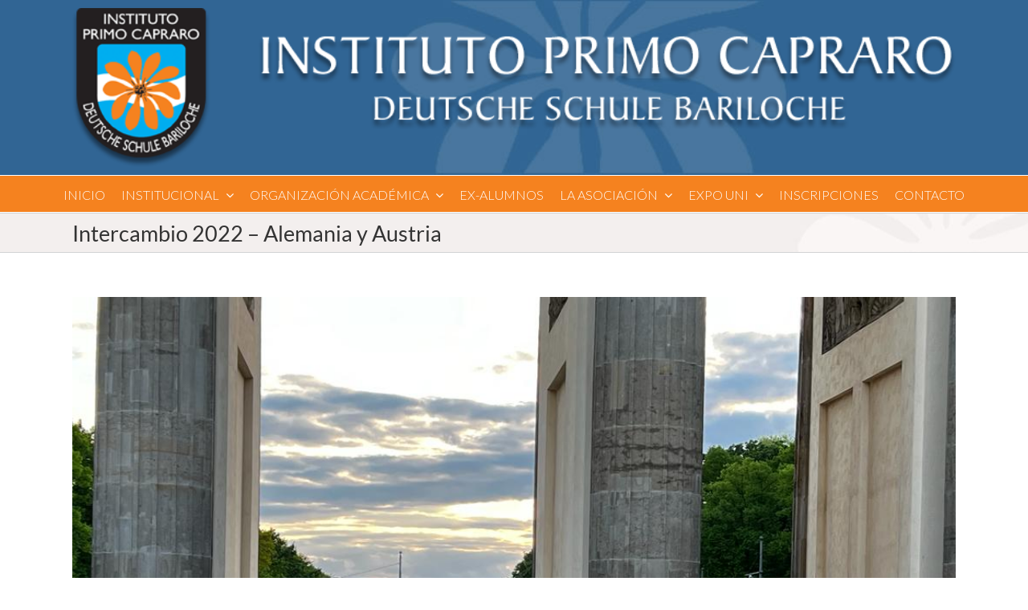

--- FILE ---
content_type: text/html; charset=utf-8
request_url: https://www.google.com/recaptcha/api2/anchor?ar=1&k=6Lfeh_UpAAAAAKwpn0mjwABaSzOovQwYwJAy2cYI&co=aHR0cHM6Ly93d3cuY2FwcmFyby5lZHUuYXI6NDQz&hl=en&v=PoyoqOPhxBO7pBk68S4YbpHZ&size=invisible&anchor-ms=20000&execute-ms=30000&cb=y5wl3d95khd1
body_size: 48785
content:
<!DOCTYPE HTML><html dir="ltr" lang="en"><head><meta http-equiv="Content-Type" content="text/html; charset=UTF-8">
<meta http-equiv="X-UA-Compatible" content="IE=edge">
<title>reCAPTCHA</title>
<style type="text/css">
/* cyrillic-ext */
@font-face {
  font-family: 'Roboto';
  font-style: normal;
  font-weight: 400;
  font-stretch: 100%;
  src: url(//fonts.gstatic.com/s/roboto/v48/KFO7CnqEu92Fr1ME7kSn66aGLdTylUAMa3GUBHMdazTgWw.woff2) format('woff2');
  unicode-range: U+0460-052F, U+1C80-1C8A, U+20B4, U+2DE0-2DFF, U+A640-A69F, U+FE2E-FE2F;
}
/* cyrillic */
@font-face {
  font-family: 'Roboto';
  font-style: normal;
  font-weight: 400;
  font-stretch: 100%;
  src: url(//fonts.gstatic.com/s/roboto/v48/KFO7CnqEu92Fr1ME7kSn66aGLdTylUAMa3iUBHMdazTgWw.woff2) format('woff2');
  unicode-range: U+0301, U+0400-045F, U+0490-0491, U+04B0-04B1, U+2116;
}
/* greek-ext */
@font-face {
  font-family: 'Roboto';
  font-style: normal;
  font-weight: 400;
  font-stretch: 100%;
  src: url(//fonts.gstatic.com/s/roboto/v48/KFO7CnqEu92Fr1ME7kSn66aGLdTylUAMa3CUBHMdazTgWw.woff2) format('woff2');
  unicode-range: U+1F00-1FFF;
}
/* greek */
@font-face {
  font-family: 'Roboto';
  font-style: normal;
  font-weight: 400;
  font-stretch: 100%;
  src: url(//fonts.gstatic.com/s/roboto/v48/KFO7CnqEu92Fr1ME7kSn66aGLdTylUAMa3-UBHMdazTgWw.woff2) format('woff2');
  unicode-range: U+0370-0377, U+037A-037F, U+0384-038A, U+038C, U+038E-03A1, U+03A3-03FF;
}
/* math */
@font-face {
  font-family: 'Roboto';
  font-style: normal;
  font-weight: 400;
  font-stretch: 100%;
  src: url(//fonts.gstatic.com/s/roboto/v48/KFO7CnqEu92Fr1ME7kSn66aGLdTylUAMawCUBHMdazTgWw.woff2) format('woff2');
  unicode-range: U+0302-0303, U+0305, U+0307-0308, U+0310, U+0312, U+0315, U+031A, U+0326-0327, U+032C, U+032F-0330, U+0332-0333, U+0338, U+033A, U+0346, U+034D, U+0391-03A1, U+03A3-03A9, U+03B1-03C9, U+03D1, U+03D5-03D6, U+03F0-03F1, U+03F4-03F5, U+2016-2017, U+2034-2038, U+203C, U+2040, U+2043, U+2047, U+2050, U+2057, U+205F, U+2070-2071, U+2074-208E, U+2090-209C, U+20D0-20DC, U+20E1, U+20E5-20EF, U+2100-2112, U+2114-2115, U+2117-2121, U+2123-214F, U+2190, U+2192, U+2194-21AE, U+21B0-21E5, U+21F1-21F2, U+21F4-2211, U+2213-2214, U+2216-22FF, U+2308-230B, U+2310, U+2319, U+231C-2321, U+2336-237A, U+237C, U+2395, U+239B-23B7, U+23D0, U+23DC-23E1, U+2474-2475, U+25AF, U+25B3, U+25B7, U+25BD, U+25C1, U+25CA, U+25CC, U+25FB, U+266D-266F, U+27C0-27FF, U+2900-2AFF, U+2B0E-2B11, U+2B30-2B4C, U+2BFE, U+3030, U+FF5B, U+FF5D, U+1D400-1D7FF, U+1EE00-1EEFF;
}
/* symbols */
@font-face {
  font-family: 'Roboto';
  font-style: normal;
  font-weight: 400;
  font-stretch: 100%;
  src: url(//fonts.gstatic.com/s/roboto/v48/KFO7CnqEu92Fr1ME7kSn66aGLdTylUAMaxKUBHMdazTgWw.woff2) format('woff2');
  unicode-range: U+0001-000C, U+000E-001F, U+007F-009F, U+20DD-20E0, U+20E2-20E4, U+2150-218F, U+2190, U+2192, U+2194-2199, U+21AF, U+21E6-21F0, U+21F3, U+2218-2219, U+2299, U+22C4-22C6, U+2300-243F, U+2440-244A, U+2460-24FF, U+25A0-27BF, U+2800-28FF, U+2921-2922, U+2981, U+29BF, U+29EB, U+2B00-2BFF, U+4DC0-4DFF, U+FFF9-FFFB, U+10140-1018E, U+10190-1019C, U+101A0, U+101D0-101FD, U+102E0-102FB, U+10E60-10E7E, U+1D2C0-1D2D3, U+1D2E0-1D37F, U+1F000-1F0FF, U+1F100-1F1AD, U+1F1E6-1F1FF, U+1F30D-1F30F, U+1F315, U+1F31C, U+1F31E, U+1F320-1F32C, U+1F336, U+1F378, U+1F37D, U+1F382, U+1F393-1F39F, U+1F3A7-1F3A8, U+1F3AC-1F3AF, U+1F3C2, U+1F3C4-1F3C6, U+1F3CA-1F3CE, U+1F3D4-1F3E0, U+1F3ED, U+1F3F1-1F3F3, U+1F3F5-1F3F7, U+1F408, U+1F415, U+1F41F, U+1F426, U+1F43F, U+1F441-1F442, U+1F444, U+1F446-1F449, U+1F44C-1F44E, U+1F453, U+1F46A, U+1F47D, U+1F4A3, U+1F4B0, U+1F4B3, U+1F4B9, U+1F4BB, U+1F4BF, U+1F4C8-1F4CB, U+1F4D6, U+1F4DA, U+1F4DF, U+1F4E3-1F4E6, U+1F4EA-1F4ED, U+1F4F7, U+1F4F9-1F4FB, U+1F4FD-1F4FE, U+1F503, U+1F507-1F50B, U+1F50D, U+1F512-1F513, U+1F53E-1F54A, U+1F54F-1F5FA, U+1F610, U+1F650-1F67F, U+1F687, U+1F68D, U+1F691, U+1F694, U+1F698, U+1F6AD, U+1F6B2, U+1F6B9-1F6BA, U+1F6BC, U+1F6C6-1F6CF, U+1F6D3-1F6D7, U+1F6E0-1F6EA, U+1F6F0-1F6F3, U+1F6F7-1F6FC, U+1F700-1F7FF, U+1F800-1F80B, U+1F810-1F847, U+1F850-1F859, U+1F860-1F887, U+1F890-1F8AD, U+1F8B0-1F8BB, U+1F8C0-1F8C1, U+1F900-1F90B, U+1F93B, U+1F946, U+1F984, U+1F996, U+1F9E9, U+1FA00-1FA6F, U+1FA70-1FA7C, U+1FA80-1FA89, U+1FA8F-1FAC6, U+1FACE-1FADC, U+1FADF-1FAE9, U+1FAF0-1FAF8, U+1FB00-1FBFF;
}
/* vietnamese */
@font-face {
  font-family: 'Roboto';
  font-style: normal;
  font-weight: 400;
  font-stretch: 100%;
  src: url(//fonts.gstatic.com/s/roboto/v48/KFO7CnqEu92Fr1ME7kSn66aGLdTylUAMa3OUBHMdazTgWw.woff2) format('woff2');
  unicode-range: U+0102-0103, U+0110-0111, U+0128-0129, U+0168-0169, U+01A0-01A1, U+01AF-01B0, U+0300-0301, U+0303-0304, U+0308-0309, U+0323, U+0329, U+1EA0-1EF9, U+20AB;
}
/* latin-ext */
@font-face {
  font-family: 'Roboto';
  font-style: normal;
  font-weight: 400;
  font-stretch: 100%;
  src: url(//fonts.gstatic.com/s/roboto/v48/KFO7CnqEu92Fr1ME7kSn66aGLdTylUAMa3KUBHMdazTgWw.woff2) format('woff2');
  unicode-range: U+0100-02BA, U+02BD-02C5, U+02C7-02CC, U+02CE-02D7, U+02DD-02FF, U+0304, U+0308, U+0329, U+1D00-1DBF, U+1E00-1E9F, U+1EF2-1EFF, U+2020, U+20A0-20AB, U+20AD-20C0, U+2113, U+2C60-2C7F, U+A720-A7FF;
}
/* latin */
@font-face {
  font-family: 'Roboto';
  font-style: normal;
  font-weight: 400;
  font-stretch: 100%;
  src: url(//fonts.gstatic.com/s/roboto/v48/KFO7CnqEu92Fr1ME7kSn66aGLdTylUAMa3yUBHMdazQ.woff2) format('woff2');
  unicode-range: U+0000-00FF, U+0131, U+0152-0153, U+02BB-02BC, U+02C6, U+02DA, U+02DC, U+0304, U+0308, U+0329, U+2000-206F, U+20AC, U+2122, U+2191, U+2193, U+2212, U+2215, U+FEFF, U+FFFD;
}
/* cyrillic-ext */
@font-face {
  font-family: 'Roboto';
  font-style: normal;
  font-weight: 500;
  font-stretch: 100%;
  src: url(//fonts.gstatic.com/s/roboto/v48/KFO7CnqEu92Fr1ME7kSn66aGLdTylUAMa3GUBHMdazTgWw.woff2) format('woff2');
  unicode-range: U+0460-052F, U+1C80-1C8A, U+20B4, U+2DE0-2DFF, U+A640-A69F, U+FE2E-FE2F;
}
/* cyrillic */
@font-face {
  font-family: 'Roboto';
  font-style: normal;
  font-weight: 500;
  font-stretch: 100%;
  src: url(//fonts.gstatic.com/s/roboto/v48/KFO7CnqEu92Fr1ME7kSn66aGLdTylUAMa3iUBHMdazTgWw.woff2) format('woff2');
  unicode-range: U+0301, U+0400-045F, U+0490-0491, U+04B0-04B1, U+2116;
}
/* greek-ext */
@font-face {
  font-family: 'Roboto';
  font-style: normal;
  font-weight: 500;
  font-stretch: 100%;
  src: url(//fonts.gstatic.com/s/roboto/v48/KFO7CnqEu92Fr1ME7kSn66aGLdTylUAMa3CUBHMdazTgWw.woff2) format('woff2');
  unicode-range: U+1F00-1FFF;
}
/* greek */
@font-face {
  font-family: 'Roboto';
  font-style: normal;
  font-weight: 500;
  font-stretch: 100%;
  src: url(//fonts.gstatic.com/s/roboto/v48/KFO7CnqEu92Fr1ME7kSn66aGLdTylUAMa3-UBHMdazTgWw.woff2) format('woff2');
  unicode-range: U+0370-0377, U+037A-037F, U+0384-038A, U+038C, U+038E-03A1, U+03A3-03FF;
}
/* math */
@font-face {
  font-family: 'Roboto';
  font-style: normal;
  font-weight: 500;
  font-stretch: 100%;
  src: url(//fonts.gstatic.com/s/roboto/v48/KFO7CnqEu92Fr1ME7kSn66aGLdTylUAMawCUBHMdazTgWw.woff2) format('woff2');
  unicode-range: U+0302-0303, U+0305, U+0307-0308, U+0310, U+0312, U+0315, U+031A, U+0326-0327, U+032C, U+032F-0330, U+0332-0333, U+0338, U+033A, U+0346, U+034D, U+0391-03A1, U+03A3-03A9, U+03B1-03C9, U+03D1, U+03D5-03D6, U+03F0-03F1, U+03F4-03F5, U+2016-2017, U+2034-2038, U+203C, U+2040, U+2043, U+2047, U+2050, U+2057, U+205F, U+2070-2071, U+2074-208E, U+2090-209C, U+20D0-20DC, U+20E1, U+20E5-20EF, U+2100-2112, U+2114-2115, U+2117-2121, U+2123-214F, U+2190, U+2192, U+2194-21AE, U+21B0-21E5, U+21F1-21F2, U+21F4-2211, U+2213-2214, U+2216-22FF, U+2308-230B, U+2310, U+2319, U+231C-2321, U+2336-237A, U+237C, U+2395, U+239B-23B7, U+23D0, U+23DC-23E1, U+2474-2475, U+25AF, U+25B3, U+25B7, U+25BD, U+25C1, U+25CA, U+25CC, U+25FB, U+266D-266F, U+27C0-27FF, U+2900-2AFF, U+2B0E-2B11, U+2B30-2B4C, U+2BFE, U+3030, U+FF5B, U+FF5D, U+1D400-1D7FF, U+1EE00-1EEFF;
}
/* symbols */
@font-face {
  font-family: 'Roboto';
  font-style: normal;
  font-weight: 500;
  font-stretch: 100%;
  src: url(//fonts.gstatic.com/s/roboto/v48/KFO7CnqEu92Fr1ME7kSn66aGLdTylUAMaxKUBHMdazTgWw.woff2) format('woff2');
  unicode-range: U+0001-000C, U+000E-001F, U+007F-009F, U+20DD-20E0, U+20E2-20E4, U+2150-218F, U+2190, U+2192, U+2194-2199, U+21AF, U+21E6-21F0, U+21F3, U+2218-2219, U+2299, U+22C4-22C6, U+2300-243F, U+2440-244A, U+2460-24FF, U+25A0-27BF, U+2800-28FF, U+2921-2922, U+2981, U+29BF, U+29EB, U+2B00-2BFF, U+4DC0-4DFF, U+FFF9-FFFB, U+10140-1018E, U+10190-1019C, U+101A0, U+101D0-101FD, U+102E0-102FB, U+10E60-10E7E, U+1D2C0-1D2D3, U+1D2E0-1D37F, U+1F000-1F0FF, U+1F100-1F1AD, U+1F1E6-1F1FF, U+1F30D-1F30F, U+1F315, U+1F31C, U+1F31E, U+1F320-1F32C, U+1F336, U+1F378, U+1F37D, U+1F382, U+1F393-1F39F, U+1F3A7-1F3A8, U+1F3AC-1F3AF, U+1F3C2, U+1F3C4-1F3C6, U+1F3CA-1F3CE, U+1F3D4-1F3E0, U+1F3ED, U+1F3F1-1F3F3, U+1F3F5-1F3F7, U+1F408, U+1F415, U+1F41F, U+1F426, U+1F43F, U+1F441-1F442, U+1F444, U+1F446-1F449, U+1F44C-1F44E, U+1F453, U+1F46A, U+1F47D, U+1F4A3, U+1F4B0, U+1F4B3, U+1F4B9, U+1F4BB, U+1F4BF, U+1F4C8-1F4CB, U+1F4D6, U+1F4DA, U+1F4DF, U+1F4E3-1F4E6, U+1F4EA-1F4ED, U+1F4F7, U+1F4F9-1F4FB, U+1F4FD-1F4FE, U+1F503, U+1F507-1F50B, U+1F50D, U+1F512-1F513, U+1F53E-1F54A, U+1F54F-1F5FA, U+1F610, U+1F650-1F67F, U+1F687, U+1F68D, U+1F691, U+1F694, U+1F698, U+1F6AD, U+1F6B2, U+1F6B9-1F6BA, U+1F6BC, U+1F6C6-1F6CF, U+1F6D3-1F6D7, U+1F6E0-1F6EA, U+1F6F0-1F6F3, U+1F6F7-1F6FC, U+1F700-1F7FF, U+1F800-1F80B, U+1F810-1F847, U+1F850-1F859, U+1F860-1F887, U+1F890-1F8AD, U+1F8B0-1F8BB, U+1F8C0-1F8C1, U+1F900-1F90B, U+1F93B, U+1F946, U+1F984, U+1F996, U+1F9E9, U+1FA00-1FA6F, U+1FA70-1FA7C, U+1FA80-1FA89, U+1FA8F-1FAC6, U+1FACE-1FADC, U+1FADF-1FAE9, U+1FAF0-1FAF8, U+1FB00-1FBFF;
}
/* vietnamese */
@font-face {
  font-family: 'Roboto';
  font-style: normal;
  font-weight: 500;
  font-stretch: 100%;
  src: url(//fonts.gstatic.com/s/roboto/v48/KFO7CnqEu92Fr1ME7kSn66aGLdTylUAMa3OUBHMdazTgWw.woff2) format('woff2');
  unicode-range: U+0102-0103, U+0110-0111, U+0128-0129, U+0168-0169, U+01A0-01A1, U+01AF-01B0, U+0300-0301, U+0303-0304, U+0308-0309, U+0323, U+0329, U+1EA0-1EF9, U+20AB;
}
/* latin-ext */
@font-face {
  font-family: 'Roboto';
  font-style: normal;
  font-weight: 500;
  font-stretch: 100%;
  src: url(//fonts.gstatic.com/s/roboto/v48/KFO7CnqEu92Fr1ME7kSn66aGLdTylUAMa3KUBHMdazTgWw.woff2) format('woff2');
  unicode-range: U+0100-02BA, U+02BD-02C5, U+02C7-02CC, U+02CE-02D7, U+02DD-02FF, U+0304, U+0308, U+0329, U+1D00-1DBF, U+1E00-1E9F, U+1EF2-1EFF, U+2020, U+20A0-20AB, U+20AD-20C0, U+2113, U+2C60-2C7F, U+A720-A7FF;
}
/* latin */
@font-face {
  font-family: 'Roboto';
  font-style: normal;
  font-weight: 500;
  font-stretch: 100%;
  src: url(//fonts.gstatic.com/s/roboto/v48/KFO7CnqEu92Fr1ME7kSn66aGLdTylUAMa3yUBHMdazQ.woff2) format('woff2');
  unicode-range: U+0000-00FF, U+0131, U+0152-0153, U+02BB-02BC, U+02C6, U+02DA, U+02DC, U+0304, U+0308, U+0329, U+2000-206F, U+20AC, U+2122, U+2191, U+2193, U+2212, U+2215, U+FEFF, U+FFFD;
}
/* cyrillic-ext */
@font-face {
  font-family: 'Roboto';
  font-style: normal;
  font-weight: 900;
  font-stretch: 100%;
  src: url(//fonts.gstatic.com/s/roboto/v48/KFO7CnqEu92Fr1ME7kSn66aGLdTylUAMa3GUBHMdazTgWw.woff2) format('woff2');
  unicode-range: U+0460-052F, U+1C80-1C8A, U+20B4, U+2DE0-2DFF, U+A640-A69F, U+FE2E-FE2F;
}
/* cyrillic */
@font-face {
  font-family: 'Roboto';
  font-style: normal;
  font-weight: 900;
  font-stretch: 100%;
  src: url(//fonts.gstatic.com/s/roboto/v48/KFO7CnqEu92Fr1ME7kSn66aGLdTylUAMa3iUBHMdazTgWw.woff2) format('woff2');
  unicode-range: U+0301, U+0400-045F, U+0490-0491, U+04B0-04B1, U+2116;
}
/* greek-ext */
@font-face {
  font-family: 'Roboto';
  font-style: normal;
  font-weight: 900;
  font-stretch: 100%;
  src: url(//fonts.gstatic.com/s/roboto/v48/KFO7CnqEu92Fr1ME7kSn66aGLdTylUAMa3CUBHMdazTgWw.woff2) format('woff2');
  unicode-range: U+1F00-1FFF;
}
/* greek */
@font-face {
  font-family: 'Roboto';
  font-style: normal;
  font-weight: 900;
  font-stretch: 100%;
  src: url(//fonts.gstatic.com/s/roboto/v48/KFO7CnqEu92Fr1ME7kSn66aGLdTylUAMa3-UBHMdazTgWw.woff2) format('woff2');
  unicode-range: U+0370-0377, U+037A-037F, U+0384-038A, U+038C, U+038E-03A1, U+03A3-03FF;
}
/* math */
@font-face {
  font-family: 'Roboto';
  font-style: normal;
  font-weight: 900;
  font-stretch: 100%;
  src: url(//fonts.gstatic.com/s/roboto/v48/KFO7CnqEu92Fr1ME7kSn66aGLdTylUAMawCUBHMdazTgWw.woff2) format('woff2');
  unicode-range: U+0302-0303, U+0305, U+0307-0308, U+0310, U+0312, U+0315, U+031A, U+0326-0327, U+032C, U+032F-0330, U+0332-0333, U+0338, U+033A, U+0346, U+034D, U+0391-03A1, U+03A3-03A9, U+03B1-03C9, U+03D1, U+03D5-03D6, U+03F0-03F1, U+03F4-03F5, U+2016-2017, U+2034-2038, U+203C, U+2040, U+2043, U+2047, U+2050, U+2057, U+205F, U+2070-2071, U+2074-208E, U+2090-209C, U+20D0-20DC, U+20E1, U+20E5-20EF, U+2100-2112, U+2114-2115, U+2117-2121, U+2123-214F, U+2190, U+2192, U+2194-21AE, U+21B0-21E5, U+21F1-21F2, U+21F4-2211, U+2213-2214, U+2216-22FF, U+2308-230B, U+2310, U+2319, U+231C-2321, U+2336-237A, U+237C, U+2395, U+239B-23B7, U+23D0, U+23DC-23E1, U+2474-2475, U+25AF, U+25B3, U+25B7, U+25BD, U+25C1, U+25CA, U+25CC, U+25FB, U+266D-266F, U+27C0-27FF, U+2900-2AFF, U+2B0E-2B11, U+2B30-2B4C, U+2BFE, U+3030, U+FF5B, U+FF5D, U+1D400-1D7FF, U+1EE00-1EEFF;
}
/* symbols */
@font-face {
  font-family: 'Roboto';
  font-style: normal;
  font-weight: 900;
  font-stretch: 100%;
  src: url(//fonts.gstatic.com/s/roboto/v48/KFO7CnqEu92Fr1ME7kSn66aGLdTylUAMaxKUBHMdazTgWw.woff2) format('woff2');
  unicode-range: U+0001-000C, U+000E-001F, U+007F-009F, U+20DD-20E0, U+20E2-20E4, U+2150-218F, U+2190, U+2192, U+2194-2199, U+21AF, U+21E6-21F0, U+21F3, U+2218-2219, U+2299, U+22C4-22C6, U+2300-243F, U+2440-244A, U+2460-24FF, U+25A0-27BF, U+2800-28FF, U+2921-2922, U+2981, U+29BF, U+29EB, U+2B00-2BFF, U+4DC0-4DFF, U+FFF9-FFFB, U+10140-1018E, U+10190-1019C, U+101A0, U+101D0-101FD, U+102E0-102FB, U+10E60-10E7E, U+1D2C0-1D2D3, U+1D2E0-1D37F, U+1F000-1F0FF, U+1F100-1F1AD, U+1F1E6-1F1FF, U+1F30D-1F30F, U+1F315, U+1F31C, U+1F31E, U+1F320-1F32C, U+1F336, U+1F378, U+1F37D, U+1F382, U+1F393-1F39F, U+1F3A7-1F3A8, U+1F3AC-1F3AF, U+1F3C2, U+1F3C4-1F3C6, U+1F3CA-1F3CE, U+1F3D4-1F3E0, U+1F3ED, U+1F3F1-1F3F3, U+1F3F5-1F3F7, U+1F408, U+1F415, U+1F41F, U+1F426, U+1F43F, U+1F441-1F442, U+1F444, U+1F446-1F449, U+1F44C-1F44E, U+1F453, U+1F46A, U+1F47D, U+1F4A3, U+1F4B0, U+1F4B3, U+1F4B9, U+1F4BB, U+1F4BF, U+1F4C8-1F4CB, U+1F4D6, U+1F4DA, U+1F4DF, U+1F4E3-1F4E6, U+1F4EA-1F4ED, U+1F4F7, U+1F4F9-1F4FB, U+1F4FD-1F4FE, U+1F503, U+1F507-1F50B, U+1F50D, U+1F512-1F513, U+1F53E-1F54A, U+1F54F-1F5FA, U+1F610, U+1F650-1F67F, U+1F687, U+1F68D, U+1F691, U+1F694, U+1F698, U+1F6AD, U+1F6B2, U+1F6B9-1F6BA, U+1F6BC, U+1F6C6-1F6CF, U+1F6D3-1F6D7, U+1F6E0-1F6EA, U+1F6F0-1F6F3, U+1F6F7-1F6FC, U+1F700-1F7FF, U+1F800-1F80B, U+1F810-1F847, U+1F850-1F859, U+1F860-1F887, U+1F890-1F8AD, U+1F8B0-1F8BB, U+1F8C0-1F8C1, U+1F900-1F90B, U+1F93B, U+1F946, U+1F984, U+1F996, U+1F9E9, U+1FA00-1FA6F, U+1FA70-1FA7C, U+1FA80-1FA89, U+1FA8F-1FAC6, U+1FACE-1FADC, U+1FADF-1FAE9, U+1FAF0-1FAF8, U+1FB00-1FBFF;
}
/* vietnamese */
@font-face {
  font-family: 'Roboto';
  font-style: normal;
  font-weight: 900;
  font-stretch: 100%;
  src: url(//fonts.gstatic.com/s/roboto/v48/KFO7CnqEu92Fr1ME7kSn66aGLdTylUAMa3OUBHMdazTgWw.woff2) format('woff2');
  unicode-range: U+0102-0103, U+0110-0111, U+0128-0129, U+0168-0169, U+01A0-01A1, U+01AF-01B0, U+0300-0301, U+0303-0304, U+0308-0309, U+0323, U+0329, U+1EA0-1EF9, U+20AB;
}
/* latin-ext */
@font-face {
  font-family: 'Roboto';
  font-style: normal;
  font-weight: 900;
  font-stretch: 100%;
  src: url(//fonts.gstatic.com/s/roboto/v48/KFO7CnqEu92Fr1ME7kSn66aGLdTylUAMa3KUBHMdazTgWw.woff2) format('woff2');
  unicode-range: U+0100-02BA, U+02BD-02C5, U+02C7-02CC, U+02CE-02D7, U+02DD-02FF, U+0304, U+0308, U+0329, U+1D00-1DBF, U+1E00-1E9F, U+1EF2-1EFF, U+2020, U+20A0-20AB, U+20AD-20C0, U+2113, U+2C60-2C7F, U+A720-A7FF;
}
/* latin */
@font-face {
  font-family: 'Roboto';
  font-style: normal;
  font-weight: 900;
  font-stretch: 100%;
  src: url(//fonts.gstatic.com/s/roboto/v48/KFO7CnqEu92Fr1ME7kSn66aGLdTylUAMa3yUBHMdazQ.woff2) format('woff2');
  unicode-range: U+0000-00FF, U+0131, U+0152-0153, U+02BB-02BC, U+02C6, U+02DA, U+02DC, U+0304, U+0308, U+0329, U+2000-206F, U+20AC, U+2122, U+2191, U+2193, U+2212, U+2215, U+FEFF, U+FFFD;
}

</style>
<link rel="stylesheet" type="text/css" href="https://www.gstatic.com/recaptcha/releases/PoyoqOPhxBO7pBk68S4YbpHZ/styles__ltr.css">
<script nonce="TLUHorUAhJXo9WwL6wFbcw" type="text/javascript">window['__recaptcha_api'] = 'https://www.google.com/recaptcha/api2/';</script>
<script type="text/javascript" src="https://www.gstatic.com/recaptcha/releases/PoyoqOPhxBO7pBk68S4YbpHZ/recaptcha__en.js" nonce="TLUHorUAhJXo9WwL6wFbcw">
      
    </script></head>
<body><div id="rc-anchor-alert" class="rc-anchor-alert"></div>
<input type="hidden" id="recaptcha-token" value="[base64]">
<script type="text/javascript" nonce="TLUHorUAhJXo9WwL6wFbcw">
      recaptcha.anchor.Main.init("[\x22ainput\x22,[\x22bgdata\x22,\x22\x22,\[base64]/[base64]/MjU1Ong/[base64]/[base64]/[base64]/[base64]/[base64]/[base64]/[base64]/[base64]/[base64]/[base64]/[base64]/[base64]/[base64]/[base64]/[base64]\\u003d\x22,\[base64]\\u003d\x22,\x22InzCgGE3wqbDtGPDlsKNw5jCpV0Dw7DCqjgFwp3Cr8OiwrjDtsKmDGvCgMKmFgYbwokXwq9ZwqrDh2jCrC/DtlVUV8Kdw7wTfcKqwqgwXWnDvMOSPDVoNMKIw6jDtB3CuhkBFH9+w7DCqMOYasO6w5xmwq9IwoYLw7JibsKsw6LDpcOpIizDvMO/wonCl8ONLFPCuMKbwr/CtGjDjHvDrcONRwQrTMK9w5VIw5zDhkPDkcO8DcKyXzrDkm7DjsKNF8OcJHA1w7gTUsOxwo4PMcOBGDIawoXCjcOBwoRnwrY0TXDDvl0Ewp7DnsKVwp/DqMKdwqF/HiPCusK7A24Fwq/DjsKGCRMsMcOIwpvCqgrDg8O9WnQIwovClsK5NcOhTVDCjMOsw5vDgMKxw6TDj35zw594QBpfw4VVXHc0A3PDhMOrO23CiHPCm0fDgcO/GEfClMKgLjjCl1vCn3FgMsOTwqHCvn7DpV4zNV7DoELDpcKcwrMaPlYGZsOlQMKHwqjCksOXKTzDvgTDl8OnJ8OAwp7Dr8KJYGTDr0TDnw94wqLCtcO8IcOwYzpBV37CscKeOsOCJcKgJ2nCocKuKMKtSwvDtz/Dp8OpJMKgwqZJwp3Ci8Odw4/DlgwaBk3DrWcUwpnCqsKuSsKTwpTDozLCq8KewrrDssKdOUrCvsOiPEkFw5cpCHTCh8OXw63DkMO/KVNFw5g7w5nDoF9Ow40BTlrChShnw5/DlGHDjAHDu8KPUCHDvcOSwpzDjsKRw5YCXyAtw5UbGcOVbcOECWPCusKjwqfCi8O0IMOEwpwNHcOKwr7Cn8Kqw7phIcKUUcKmQwXCq8O2woU+wodkwpXDn1HCr8O4w7PCrzbDhcKzwo/Dh8K1IsOxc35Sw7/CuAA4fsK/wpHDl8KJw4/ChsKZWcKNw5/DhsKyKcO1wqjDocKzwofDs34uBVclw47ChgPCnEsEw7YLFiZHwqc2UsODwrwIwrXDlsKSH8KcBXZ/T2PCq8OhPx9VdsKAwrg+KMOQw53DmUcrbcKqCsOTw6bDmCXDosO1w5pFB8Obw5DDtjZtwoLCjcOowqc6CTVIesO4WRDCnFwhwqYow6TCsDDCijrDosK4w4UqwonDpmTCgMKTw4HClgLDhcKLY8OHw58VUX/ChcK1QzIowqNpw7HCksK0w6/DncOcd8KywpVlfjLDvsO+ScKqacO0aMO7wp7CozXChMKmw7nCvVlXHFMKw51kVwfCs8KBEXlJMWFIw5NJw67Cn8OaPC3CkcOOEnrDqsOUw7fCm1XCl8KmdMKLfMKmwrdBwqwBw4/Duh7ClmvCpcKrw4N7UFdnI8KFwrzDpELDncKjOC3DsVgawobCsMO4wqIAwrXCkMOnwr/Dgx/DrGo0c3HCkRUcD8KXXMOWw60IXcKBSMOzE3Mlw63CoMO1YA/CgcKYwq4/X1LDucOww45bwpszIcOfE8KMHjLCo01sOMKrw7XDhDdWTsOlI8OUw7A7ZsOXwqAGOFoRwrsLNHjCucO9w6BfawDCgChlDC/[base64]/DpUVNe8OzGsOWLcKjw5NKwoLCjTvDosOlw7c9GcOwb8Koc8K/d8KQw514w4BawrFvYcO6w7/DqsOXw4hpwrHDjcONw5FnwqU0woULw6fDqXhOw6Yyw6rDtMKhwp/CiiPCsljCmFTDqynDhMO8wrHDvsKzwrhrDwBjC2dvTGzCgVjDgsOVw4bDjcKoasKBw5dIFBXCnlEcUAHDhlBTV8O7BcKZFwTCpFLDjSbCsljDpx/Ci8O/B2JBw7TDiMOPODHCpMKWXcOlwqVJwozDvcO0wr/CgMO8w6LDrcOYOMKaZkvDhsKWFmoVw7nDvQ3CoMKYJcKmwoFawpbDtsOgw4IAw7fCoGI5GcOfw7o/V1ozcWQLbngCB8Ohw6NaKB/CuHjDrgMmQzjCkcOgw4cUTG5nw5ABWB4mclR+wr9jw7w5wpknwoLCux3ClWrCtAjCgDLDsU95JDMfWiLCthJMG8ORwo7DjUDCp8K/NMOfOMOew4vDu8Koa8KKw6xMw4HDqC3CqMOFTRghVmMnwqVpCFwxwocewrN/X8OZLcOsw7JnNn3CuQzDlXnCvsKBw6ZbfxlvwpXDtsKXEsOYPMKawoXCtMOGUnNtdR/Ct2vDlcK5esOYHcKKTnPDscO5UsO5C8ObI8OAwr7Dvn7CvAM+LMOjw7TCvzPDr3tMwqLDo8O9w4nCl8K5LXjCpMK2wr0Gw77CksONw7zDlGLDi8KVwpDDuAfCp8KXw5rDvG/[base64]/DgMKeBSfConpwLDDCvFTDucKWMgHCjWErwoPCqMKew7TDjBLDm2k0w6vChsO3woU7w5fCvcORVMOsNcKpw5/[base64]/Dq8KKRcO1f0ICw5XDmcKsw4PDocO4QX1dw4ZPPjHCtxnCq8O/MMOpwrbCn2vDt8Oxw4dAw5MGwqRCwppJw7XCghJiw4EONCdywp/CtMKCw63CoMKxwrzDoMKFw4MqVGcib8Kmw7ARS3R0AWdQOkbDiMKAwqAzKcKNw6EdaMK2WWfDlzTDpcKowrfDm1QGwqXCkw1fFsK5w7TDjVMJG8OaZF/Dn8K/w5DDkcKdG8OUecOBwr7DkzTDhj5uMjTDs8KZTcKmw6rClUDDrcOkw5QZw4vDqETCphbDp8OTfcOdwpYvWMOVwo3Dl8KMw40CwqPDr0fDqRs0RWBuO2BFPcO9dn3Dky/DqMOKwqDDrMOtw78lw4/[base64]/Duk3CuzDCpUx9OmYSHMK5w6VdAcK4Ni3DqcOrwozDn8OuBMOcZcKEwoHDrw/Dr8OhNkosw6PDvyDDo8KJMMORHMOUw4LDhMKfCcK2w6nCnMOFRcOKw7jDtcK6wpDCucOTdz1BwpDDpl/[base64]/DglfCjBPCp8Ovw47DlzbCsTbDqcOqwo4+wrZxwpcgwq7ClMO/wqjCnyxUwq14JGDCn8Kjw5FAc0Utek5MTGzDmsKLTCAYJQ9Of8OUBsORA8KXZBDCrMOlEADDkMK8OsKew4DDoy50DmAtwqc/[base64]/DmMO2wpJ3Lnt4wpE4Y0/[base64]/DowkGOMOLDBrCoEfDonAEwoNkIlXDrjVtw5M2XwLDjkHDg8KrZAfDkFLDnG7Dp8Okd2xXC1s1wrVBwr4qw6xmQVUAw77Ds8K7wqDDqwAWw6cmwovDvsKvw7Fxw77CiMOJe0Zcwqtfc2tHw7bDkFxcXsOEwo3CsVRFTk7CtE1rwoLCm0xjw7zCrMOMdQpNRx7CiB/Crw4LS2FFwppcwrA7HMOnw6zCjcKxZG8Ywr16dzjCssOOwp0cwqBIwoTCqFbCjsK4EQTCrTEvXcOmO13CmHZMOcKow6NybWZIfMKsw4JUC8KqA8OPJlxnCm/CgcO6WsOCa0jDt8OZB2vDilvDoDBfw77CgW8jbcK6wqbDhU9cGTMLw5/DlcOYXTIjPcORMMKow7nCoHbDjcOqO8OSw5Bow4jCr8K+w6zDvl7Dt1XDvcOMw5/CnkfCpi7CgsKuw5kiw4hgwrFqfwgyw4HDscK2w4k4wpbDrsKKQMOJwpxTHsO2w5ElG17Cl1Nywq5Ew7tnw745wo7DoMORA1jDr0nDmQvCpiXDr8KtwrTCucOqVcOIQ8OITFBDw6Yxw6jCmV7DjcOPCcO7w6lgw4vDrSpUHBnDpDXCiiVMwrLDry0/HRbDncKBXDx9w5kTZ8KMGHnCmmVvbcOrw4pIw5TDmcKWd0DDj8KGw49xV8OuDw3Ds0ZBwphDw5EFV20twpzDpcOWw7AQA0FhPDPCo8OiMsKTYMKhw7NmDwxcwrw5w7fDjWcow7nCsMKwMsO7J8KwHMK/UWbChWJGXVLDgsO3wrg1GsOxwrHDmcKxcXXCmQ3DocO/[base64]/CmvDlcOsOsKJX8Omf29pw6rDrVRhMBTCmXBWJsK9Li1+wpfCoMKbGHLDgcKwG8KGw5vClMOsNcOww600w5bDrMKxC8Odw4/Cv8KSQMKfAF/CkmLChhQlZcKiw7HDusKlwrdQw50FDsKTw498PTTDnQhHNMOUCcK+VxYhw7toWsKxR8KbwpXCtMKywpoqbh/[base64]/CiDrDtMOww4TDmB45w410w4J5w44MJnYTEsKsw4YFwoHDpMOewpvDgMKoQhTCg8K6ZxctfsK2aMKHUsKEw7FiPMKww40JARfDlsKQwozCpTJKwqTDsTDDnyPCoisReGxowp/DrFfCgsK3B8OlwpQwVMKkMsOVwpfCtWNYY2IfG8KVw5glwqU6wptmw47DsEzCucOgw4gAw4rCkmgVw5leUsOGOGHCjMO3w4DDmyfDi8KvwqrCmxh5w4RJwqYVwrZbwrIFasOwBlrDsmjCvMORZFnCncK1w6PCisOlEEtwwqnDnD5uVDDDmk/DiQsWwqlow5XDssO8KmpLw4E7U8KCBhDCsEZneMOmwqfDpyjCucK8wq4FQlfCjV92EEzCsFsew4vCmW9/w5PCiMKuH1nCvsO3w7fDlQN3FUUYw4ATE0/CmSoWwo3Dk8KxwqbDqw7DrsOhTXfCs37CoEw9FCVnw5IXQMOnJMKTw4fDgD/DpmzDlUd7dHhFwrwhHsO2woZnw6oUQFJZFsOpeFnCncOAXlMNwr3Dn2TCmxPDjS3DkWF4WT0iw7tTw4LDgX/CvF/DicOowrxMwqXCiUV3Jw9Pw57Cml4MEBZnBiXCvMO4w5NVwpAdw5pUFMKnIcOqw6Iiw5c8R0LCqMOvw7B5wqPCkXcsw4AQKsKJwp3Dv8KpN8OmFADDjMOUw4nDvQs8SGxvw40rOcKkQsKqRxLDjsO9wrbCksKgHsOpGAIVA0Icwq3ChC0BwpzDgnrChV8dwpjClsOEw5/Djy/[base64]/DpAvCmwwhwoofw67DjcKUXHZhEXzCtsOyw6DCncKufcObUcOfCMKYYMKZOMO+TgrCllZbI8KNwr/DmsOOwobCk2UDFcK4woXClcOVSVIqwqDDqMKTGGbCnVgGCyzCrmAIdsOEWxHDuQoKcCDChMKHfAnCrwExwqBzEMOnfMOCwo/Do8OFw5x+w6zCjhvCmcKbwqrCq2YHw5nCksKgwq8/wp56RMOQw6ZFJ8OxTm0XwqbCgsKHw6BVwowvwr7CscKAZ8OPCsOsFsKJDcKEw4UQKxTDl07Ct8O6wrALb8OmYcK/DgLDgcKIwrwcwpjCsRrDkDnCrsKkw5NLw4AmWsKOwrjDi8OCDcKNc8OoworDtUkAw6pneDNkwr49wqs0wpUeFSsiwqzCthI+QMOWwpldw6zDvS/CkTQ0c23DnBjCn8O/woNhw5TCsxfDq8O7wpHCjMOdZgxzwobCksOUSMOpw4nDgxHCr3/[base64]/CosK2YcKmLsO7wq/DkcKlBSjDscOJOlUPw5LCs8OubcKjIHbDgMKKbCbCocKcw585w411w7bDuMKDQiZGK8OoJGnCum5cLMK/SU7CkMKLwqI/[base64]/Ck8OSw4XDu8OaQ8OfRRFmwpgUw4s1UcK7w5dDCHlzwrd/XEtZFsO3w4/[base64]/FsK/w5jDnhXCnxTDlMO8RGU8TcO7KMKman0KNh5LwqDCgUZKwpDCksOOwq4uw5TCjsKnw5Q3PHscJ8OLw5DDszlRAsOZYws6ZiQCw5AqDMKFwqjCsDxSIVlLJ8O8woUswqIGwqvCsMOiw70maMOYcsKYNX/[base64]/CtVMhBztcZ3MVa1kLLcOjcsKjwoQzGcOxJMO6A8OyIMO/EsO4IsKMEcOcw7U5wqIYSsKpw6FNUQUcEAF8McK1PhR3PQhywqTDqMK8w4R2w7g/w4gewrJpaTh+f1nDs8KZw7YNe2TDlsKjbcKhw7zDvcOPTsKhYTrDkl/ClBQowrLDhMOgdjDCr8OZasKGwoszw67DsXwvwrZUdDkKwrzDvWHCu8OYGcO1w4/DmcOWwrjCphnDoMKgXsKtwqFowojCl8KVwo3Co8OxT8KuYTprQ8KuNXTDpxfDuMKGFsOQwr3DjMOlOx4FwobDmsOQwogfw7nCo0bDksO1w43DqcOVw5vCqcKvw6U1HhV6MhzDqlYmw781w4lwImd0DHrDp8Odw7HCmXPCgcO3PwvCrT/CvMKWAcKjI0HCicOoIMKAwrhaDlVtOcOlwpBDw7rCrmVHwoLCrMO7HcKWwrJFw6ENJsOBLz/DiMOnD8KgZXNNw4/[base64]/Dl8O2wrtxPMK0QMKHwrgTw4nCqmRzVMOJYMODSTAWw6TDj1JzwpNxJsK9XMKrIE7DuhAZEsOVwqTCgzrCvMONTMOUZy85KFQPw4deBz/DrlsVw5nDtGzCh1xNFi3CnjfDisObw7USw7rDqsK0DcOxXWZqcMO0wrIEJV/[base64]/Di8KqG0tiwrpLwolWw6wvOMO2XsOow5TChMK3wrPCr8Okw5pkwoDColxJwqfDsX7CqsKCOB/ChkvCr8O7MMOpeHMFwpJSw6gLJ3LCvQNowp4Uw4Z2GFBSccO4MMOxSsKFTcKnw6Fuw7PCvsOnCCHCkiNZwqs+CsKvw67Dt15kdlnDsgDCmBxtw7DDlS8vbsKKCzbCmV/CuTlaaWnDpsOJwpF8cMK7L8Knwo15w6NPwoomA2pwwr3CkcKgwqnClzdawp7DsxE6Nxh6PsOVwozDt0DCrzRsw67DqwA5HVklWsOWGHTCksKwwobDgsKZQX7DoTJATMKTwo0DY2/CucKOwplVYmUteMOTw6jDtTXDp8OawpoOdznCo0ICwrJYw6dIJsOfck/DgFzDtcO+wog4w4F1FhPDrsOzXm7DucO/w4fCksK/bw5tFcORwqXDi2UXZUkgwpQ5AGPDpm7CgykDDcOkw7sIw77CpnXDiwDCtz3DkXPCkzTDi8KyVMKQbR0fw48DEhFnwogNw4MME8KhOws0fQJmHB8uwpjCq0bDqR/CkcOgw7cBwqUGw7zCmcK0wphqF8O9wq/[base64]/[base64]/EsKnAsKFwpYQPSLCh3FifBjDocOzehk9NMKdwoMxw5M6ScOew5FHw6lywoFMXMOeYcKcw7trfyl9w7ZLwr7CtsO9R8OVaAHCmsKUw553w4XDtsKpYcO7w7XDucOWwqIow5zCu8OfIRbDs1IXw7TClcOmemJ4aMOGHm/Cr8KBwr8hw5LDksOAw44ywpHDkkp4wr9DwoE5wrk0bS3ClGXCqlnCilHCucOLaU/Cln5PZcKPazzCg8ODw4kXByxEXHNEMMOrwqPCqsOSECvDmhxIPEswRmPCrQ9dcQIfYVY5f8K0bVrDicOTMMK/w6vDtsKkYkkLZxzCpsOlVcKlw7PDqG3DmmHDtsONwpbCuwpNHsK3wrXCkynCuG7CoMK/wrbDoMOBY2t5O3zDkEMJbB1RMsO7wpzCnlpvTWNTSAXCo8K+QsOLSsOcFsKMeMOpwrtiFwzDh8OKWEbCu8K/w4cMP8OJw6pewonCoFFUworDhkMbJMOOVcKOIMO0GgTCkSDCp319w7XDpgnCtQIHM2PDhsKNH8O5QhPDgmV5N8KewpoyIhzCqC9Uw4luw6/Cg8O1wot+QmTCnQDCoz0Cw7bDjSg/[base64]/CBhKwqHDrBLDhsOnwoZYNMKfKMODD8KZw40gGMKVw7vDpsOwX8Ktw6DChMK1PwnDgcKaw54eBCbCnirDuB0hQcO8ZHkUw7fCn2TCusOTGzLCjXE9w6UKwqjCtMKpwqHCucKeXx/[base64]/[base64]/CocKKwpbDujopPMO1w4kRZGEhwoDCkMKQw7LCmcOGw6zCkMKiw4fDv8KmDWZvwq/Dij57PVbDqsOKWsK+w5LDh8Owwrh4w5rCgsOvwp/CmcKqXVfCnyEsw4rDtmfDsVjDhMKvwqIxU8KpCcKFAHrDhzkJwp7DiMO7wrJ3wrjDlcOLwrPCrWpLMsKTw6DCicKdw7tZd8OeA23CpMOoAQjDtcKuLMKaQWkjUnkHwo0lUWcCEsOCY8Kzw5jDt8Kgw7AwYsKLZ8KFFTRxK8KPw5LDqlPDoF7Cr2/CrXRuRcK7e8OSwoF4w5ApwqtsPSnCu8KBdg7DiMKldMKgw7AWw41LPMKjwoTCmMOrworDki/Dj8KHw4/[base64]/LcKkDQR7w67CvXVzZ0p3B8OUwp/DijwSwpp3w4ZtNFrDqGXDrsKqMMKxw4fDhsKdwrjChsO1OjrDqcKEa2/DnsO0wq1pwpnDssKLwp9wbMOAwoNKw6kcwq/[base64]/CgsORw6nDp8O/w4RSw5nDkMK3wosSw47Dv8OrwpjCtMONVlIXwpjCksOHw6fDrA4xCilAw5DDs8OUNVfDgH7DvsO6ZUXCpcORSMKCwqHDn8O/w6LChMKbwq0tw5Avwo9xw5rDn3nCvUbDlFjDi8KWw5PDjyZawrhjZMOgecK4GsOlwr/CqMKndMK1wop0M1JbJ8KmAsOTw7IEwqNgfcK9wrgkcyhFw5N1RMKzwqgww4DDm3FKSibDkcOPwofCvMO6CBDChcO3wpsowrkTw6pHZsOFbHQBO8OAZcKMOMObIyfCr2g/wpPDjFsNwpNIwrcKwqLCjEs5OMOFwrHDpm0Qw7zCqkPClcKPNnLDlsOjNhklfUAUHcKOwr/[base64]/[base64]/cFQwUQgDPsObwqHCjhgLw53CjlnCoivCjR1XwpPDr8Kcw6VICndnw6DCvF/ClsKjJlo8w4VDecKDw5NuwrBzw7rDpUjDqGp6w543wr0DwpbDpMKXwpLClMKzw7Z6asOQw4zCuX3Dn8KQSADCoFjCvsK+PQTCmMO6f0PDnMKuwqM/BXkQwoHDiTMGT8OlCsOFw5zDoGDCtcOjWMO/wqLDmQl/DDjCvhrDgMKnwrpawoDCqMO2wrvDvRjDvMKBw7zClQ8uwq/CkA7DiMKFKVkLCzbDtsOQZAHDlMKLwrMQw4/DjV0Cw48vw5PCvBDDocO+wqbCi8KWGMObIcKwIcOALcOGw7VTUcKsw6HCn3I4dMKdKMOeVcOrbMKQGi/[base64]/[base64]/Yx3DnWDDnBdAdTUuw7dQJcO1EcKnw6gMIsKAMcKRSigdw7zCgcOBw4HCim/DsRHDslJvw7YUwrpQwqLDiwRhwpnClDcKHsK9wpMzwozDusOGwpNvwpUEJMOxRw7DnzNfZMKHcTsewq3DvMOpXcKObHczw5VJO8KVK8Kbw7Faw7DCtcOQdioBw4wzwqfCpVHCvMO7ccK4HDjDo8KmwrVRw6IHwrXDmHzDhkF0w4IfKgvDuQIkLcOtwrXDuWc/w7LCocOTWFovw6jCssKjw7TDtMOcWUJWwpMpw5jCqiBiRRXDkxbDoMOJwqjClzB+C8K4LcOGwqzDjHPCknzCqcK/[base64]/WcOTw7vCgD/DoVAfOMKgw67DujcHJ8KtV8KuKUkywqvDhcKHTn/[base64]/Clx/DnkDCs8Kuw7oMw6TDicKcwpRZw5TCjMOBw5jDhsOcdcOZEX7DrWojwq7Cm8K+wrM/wrjCmMOqwqF6GBjCvMO5w7klw7RlwrTChFRsw4YawpDDjl9zwoEGMnTCsMKxw69TG3MLw7PCqsO5EVFVbcK9w5YXwpNncQl4UcOMwqofDE5mWGs3wr16f8Oewr9Uwp8NwoDCjcKaw7soDMKofTHDlMOww73Dq8KvwoVKVsOuUsO8w5fCvyluH8Kvw4HDtcKbw4cjwo/[base64]/[base64]/DlUHCqStZw7zCuMOdw4DDqcOvwoMJHsOlPcO3EsK9DWTChsKBBRx5woTDu2xJwp49ADdeD0ISwqPCg8OuwqTDtMKZwoV4w78xTRExwrZmVjXCv8OQw5XDn8Kyw5vDtkPDmkIqw7nCk8KLG8OYdA/Du1zDukzCpMOkdAAMaVbCvlXDiMKFwrFzbgBVw7vDnxQgdkXCjWfDhgAlfBTCoMKcf8OHSQ5JwqZ3NcKew6ZwcmctS8OHw7PCp8KPLDZMw6nCvsK5YkhUWsK4E8OXaXjCszYDw4LDj8K/wpcvGSTDtMK8HsOTFVbCgQHDp8OpVQw9RBrCsMOaw6t3wqwQZMORasKNw7vCrMOyU1tRw6NAWsO3KcKYw5jCp2ZYEcKzw4djAQ4SBMOBwp/CkWfDlcO4w6DDlsK9w73CgcK6NcK9aRAFdWHCrMKhw6MlL8OBwq7CpSfCgcOiw6/[base64]/[base64]/c8OlbcKYHcKWwplxw4LDrngAw7x1CV4Sw5DDs8KzwqTCq3VzXcO6w7bDv8KXYcOWAcOsaj4lw5h6w5bCksKaw5vCn8OQA8O1woVhwrwhGMOgwqDCrQpxSMO7Q8OYwrVqVm/DkFnCunLDkUvCs8Onw5Z5wrTDncOaw5wIThXCvHnDtERzw7w/XV3CgEjCncKzw6BUJmZ3wpPCksKnw57Ct8KxHjwkw5sKwoJ8OBNNecKkZgDCt8ONw5DCuMKOwrbDncOEwqrClx7CvMOICgbCjT9GM2lawr/DoMKHKsKgN8O1ND/Dr8KUwo8EeMKkOUd1DMKtRMK5Ul3Ctm3DgsKdwoTDgsO1dsO/woHDtMKtw7fDmEhow68Dw6E1DHAvWTVJwqbCl0jCn2bDmlbDozPDjULDsiXCr8Opw5wFChbCn3Z7HcO4wphHwovDtsK/wp4Sw6UKF8OFP8KIw6RxBMKGw6fCj8K0w6g/w4x1w7E6wodOBsKswpdLHxXCiFkpw6jDtQLCisOpwqo0CUDCrThZwoZ7wrIUJMOlccOiw6sLw6JIw616wrNCc2bDtjTDgQPDhlhaw6HDgcKxT8O+w73DmcK3wpLDocKWwqTDhcKxw7DCtcOgNm92V3F9wrzCvjB8esKlFsO9CsK7wrMLwqrDgTt/w6siw55MwpxMam4Nw7gPVFAfGMKYKMOQAzY1wrrCssKrw7vDoBhMasOCRWfCi8KBTMOEWEvCgsKFwp8OIsKbVMK1w5oqKcO2SsKww4kew51awrzDtcOLwpjCiRnDt8Kvw7VQPcK1b8KLXcOJVWTDm8OAEwhObisAw7V/w7PDscOkwooQw67DjQM2w5bCk8ODw4zDp8OYwr/[base64]/[base64]/CucODOcKjUsO3JzIsw5ddw5IiHcOKwobCkcOLwrhVHcKDZRguw6cywprCpFLDs8KHw5wcwrHDjMKvN8KaI8KMchN+woJWIQ7DrMKYRmYWw6HCqcKAfMOuOj/[base64]/NsOqbMKOwokPcMKuw6rDnsOwWmrCrXLDvgUDwqgLXkpZNhfCqHrDoMOvFR8Sw4cewr4ow67Dg8KawoomFsKdwqluwqZCw6rCpD/DpC7CtMK+w7XCrFfCkMO4w43CgBPCqMK0FcKZMRzCkGrCgUXCtcO9DUVjwrvDtsOtw6RkfhFmwq/[base64]/PmELdVrChsKTPsK4wpx2DVtvw4gHBsKWw6DDq8OuC8KNwrVEZlHDrG3CglVICMKBL8OVw6vCtCXDscOWLcO1LkLCkMOGLEISPB7Chx7ClMOtw6DCsyvDmVtXw55tWTpyF1JCdMK3wonDmCjCjH/DlsOEw6pywqJuwoocQ8KBdMOOw4dbGzMxRU/DtnY/ZcOywqp8wq3Ci8ONUsKMw4HCt8OnwoPCjsOXf8KAwqZ6DMOewo/[base64]/YsKuKcOYw7/[base64]/Dt2V7FMKlwo7Dm8Oqw5Mew60Bw53Cv2/Dlw9zGMOVwrrCkMKKJjFxa8K4w5tfwrXDpnvCr8K/[base64]/YlvDrkjDkMO9N8KwHB/CisKFaE8ObX9RcMOXMQk/w4hyd8Kew45Ew6LCnFE1wp3Dm8KKw5LDiMKHCMKMVDU6MDIOdXHDmMK4ZkNOB8OmbVbCgMK6w4TDhFIdw7/Cs8O8bD8gwpFHEMKjeMKaSA7Cp8KewroNH2/Dv8OlC8K/w40ZwpnDtRfCmyHCixsKw5FHw77DtcOxwpAxNXTDk8OZw5PDuApzw6vDpcKTG8KBw5nDoU/DksONwrjClsKRwoTDpcOPwrPDsXfDnMKvw6B3OidMwrzDpcOJw6LDjy4OOz3ChntjQ8KHAsOPw7rDtsO8woB7wqURDcO/Uw/CojjDsE7CisOQI8OSwqBxAMOWTMO4wpzCnMOAHcOQb8Oww7TCvFg9U8KyMhTDq2HDrX/[base64]/asODw5Vrf8OML3xGNUvCpX3DlzHCtsKew7nDtsKjw57CozlsCsO3by3Dp8KHwq1XBjXCmnXDjgDDo8KIwoLCt8ODw55laRXCiG3DuEk4UMO6wqrDoAPDu1bCtXJDJMOCwowoAQIAHcKMwrkrwrvCt8KRw7EtwqHDthplw7zCgA/DoMKfwqpbPmTCryXDt0DCkyzDo8O2w49ZwpjCjlx1U8KxNjnCkyVrNxfCqAzDtcOyw4XCv8OPwoPDujDCulpWdcK5wo/Ck8O+ZcOHw5hKwqfCvcK5w7NWwos2w4tRJMOfwplgXMOiwoURw7B5Y8KGw5pnw7vDl1RZwr/DksKBSF/CshFxMx/[base64]/wp5ddlhvBRofI8K7w745w6DDglUSwprDn0YBX8K3IsKvQ8KkdMK3w6B4C8Oyw6I1wpHDuShvwrUiH8Kcw5MzLRsBwqAdAHPDlnR2w4J9DcO2w6/CqcK+O0BZwrd/TCXCvDvDisKIw5QkwqpDwpHDjEfClcKKwrXDtMO/[base64]/CgcOpGB7CtMORwqlRw410GHNCIcONQRRLworCq8OfXhI3G3ZLJcOIecKpTlTCmTEwWcKMCcOrd3glw4HDu8KDScO7w4FNXhnDq3tXeEPDqsOzw57Dvy/CvzzDvWbCjsORPStaaMKUcztnwrAZwp3CvcK9YMK/E8O4PSFLw7XCkFkXYMOJw57CusOaCsK1woDClMOyYUJdFcO2M8KHw7bCsnrDl8KpUG/[base64]/Ci8KywrtwF8K5w5Nrw7pgwoRDw7lbwrEvw7LCosKWElLClyVRw44awofDunfDiVpSw4dkwpEgw5QxwoPDowd5ZcKpU8Kvw6PCo8Osw4ZtwqHDoMOOwozDuHEYwrsvwr/[base64]/CoRZfYm3Dk8OOPcOaw5VBeWHDnsKSwo/Di0ICXj3Cv8OPRMKGw4rDjyRAwrJEwqXCvsOvbcOtw4HChnvCmAcBwrTDrAJJwprDl8KCw6bClsKsScKGwq/CrlnDsFLCmX4nw4vDkDDDqcKcA3gBYsKkw53DmQdCNQTDgsO7NsKYwq3DuxvDv8OnH8OdBEZHZsKET8OEPnQ6esOvccKWwp/Cl8OfwpPCuDMbw7xZw7nCkcObecK0CMK3C8O6RMOsYcKqwq7DtmfCsTDDrHh8esK8w57DhcKlwpTDn8K5IcOmwqPDshBmAi7DhT/CmgMUGsKQw67CqjHDg1pvDsOnwrx/w6Fidw/ClX8kZsKPwoXCicOAw4BXVsKFG8KMw69mwqELwq3DjcKMwr0aX2rCmcKCwpMCwrcNLcOtVMKmw4zDhQsWMMOZJcK1wq/CmsODWQlWw6HDux/Djw/Cm1N6Nk18ODfDpsKpRCgcwpXDsRnCtHnDssKWwq/DisKmUTPCjRfCuB1pHCrCpQHCuDbCpsK1JzvCpMO3w4HCv0Aow4Nbw6bDkR/CvcKqQcOgw5bCpMK5w77DsBA8w6/[base64]/[base64]/Cp8OpPcKrwol3EgPDlS7DrsKzDMKoe8K/H1HDoBYDTcO+w5DCkMO0w4pUw7XCtsKhe8OrPG5GOcKuCXVXb1bCpMK1woYCwqvDsAnDl8KDfsKkw4YvfcK0w4/CvsKxSzPChxjCiMOhXsOOw7zDsR/CiHNVM8OgNsOIwpHDlSXCh8K8w5zDu8Kjwr0kPifCsMKXFE40ScKsw64Iw7Aww7LCigkWw6d4wrnCrVMHQ34aIlPCgcOzZMKWexstwqVodcODwqknTcKewrc2w7XDhV0pacK/PiNeKcOEf0rCi0bCmMOhTQ/[base64]/DncOvwq9idUdlwp7CgyrCh8OHM8ONWcOHwp/CgjJGHytJcyjChH7DoDrDpGvCplULTScTTcK/[base64]/wq46wqYsQsOLw5AFw53Do8KuKxY+akwZRzQIPDzDu8OMAn5qw6zDssOVw5HDlcO/w5Vhw7vDn8Ovw7TDrcOKDX9uw7ppBMKXw47DlwDDgsOlw6w9wo1CPcOHA8K6UXDDv8KnwoHDu0cXYDkww604S8Krw5bCvcO2KzZowpUSPsOsLkPCvsK1w4dfIMO/LXnDlMKBWMKDNmEwV8KlEy4pOAwvw5fDuMOeLMONw4lxTD3CiWzCscKoTTM+woI3IMO9DTXDocK+WzRkw4/[base64]/[base64]/DssOew5cpw6fCu8ONwo0CXcKWRmbDqhEBUU/DsHDDp8K/[base64]/DnMKQRsKTw4gLw7gaw4JJDsOuwq4uwrAkTmjCtATDmcOvVMO1w77Dn0zDuCJYc2jDg8Oaw67CpcO2w4rCgsKUwqfDlyTCoGUkwoBSw6HDsMK2wrXDlcOWwoTClS/DsMOAJXJbczd0w7HDoj3DtMKBL8OLX8ObwobCicOUFcK/wprCiFfDmcOtZMOpPQ7DtVIcw7hUwph+asOTwqDCpkw2wopVNDdvwp7Cj3PDm8KKf8OMw6PDsgcpXj7CmzNFc2jCvFtmw6QlSsOYwqBTa8ODwpwVwpNjK8KYBsO2w4vDlsKGw4k+HmnCkwLCt1Z+a2Ylwp0jwqTCrMOGw4loSMOCwpDCsQzCmnPDpn/CncKqwoF/wovDpsORTcKcWsK1wqgVw7BmK0jCs8O1wpDDkMOVS2XDp8O5w63Dqigmw6QTw7s+w7lwDnpnw5rDncOLf3JiwoV7SjQaBsOWcsO4woMaKGvDjcOZJ2HCtEwQFcORGjXCr8OHCMKebB5ZG3/[base64]/ClMOOQkRsaMKdwpoJworCgMKnwqbCpS7DtcOxwrApUcOUwoZQJcK0wotZPsKpOMKjw5ZJNsK/GsOAwo/DjXAOw6lAwogCwqkfRMO7w5RNwr5Lw4BvwoLCnsOQwolJE0zDpcKQw6UHUMKbwpwawqIlw6rCt3vCpj9xwpTDi8OWw69nw74SD8KQWcKUw4bCmS7Cn3HDuXDDscK2YcOXRcKHIcKOEsKSw5Vzw7XCtMKpw6TCjcO/w5vCtMO5Vj1vw4hGf8OsIgvDg8KuQUjDuH4fWMK7UcK+LcKiw59Rw5MJw6J4w4NxPHcdaSnCkl0Uw5nDh8O/fgnDuyzCkcORwqh/[base64]/wptxw5E4w53DiEEqwrxpOxpELsOqYcKBwq7DqHxOU8OOI0xnJ2FYDiE+w73CmsKuwqpjw5dnFwAzasO2w4h3w7QqwrrClT8Hw7zCo2s7wqDCujhuDQ9uKzReR2d7wrsqCsKTQcKzVk3DnF3DgsKvw5s7ERbCngA4wqjCmsK3w4HDhcKXw5/Dr8KMw7oBw6zCrArCtsKAccOowp9Fw4dZw6hwAcOGSlfCpxV0w5vDssOpSF3ClUZDwrsqPcO3w7PDsxfCrMKDMAfDpcKlRX3DjsO0JRDChDjDgmINRcK3w48+w4LDnyjCncKVwqPDscKIdsOhw6tpwo/[base64]/[base64]/CjsOaW8K8EMOjw5pTw5Fsw7UORWXCr2/CpSnCkMKtBGFyLgnDpnYmwpk8YkDCg8KLfA46CcKtw6JDw5nClgXDmMKvw6sxw7vDpcOyw5BIOcODw4hCw5bDv8OWXGrCjCjDusO2wr1rdj/DnMO7NDDDlcOhYMKDeCtmccKuw4jDlsKUNV/DtMOowosmaW3DrMK7ChDDr8KaeynCosOEwqR7w4LDklTDhnREwq42SsO0w71nwq9BEsOPIGolNCofUMOLFVMhc8OLwocjYzzDvmPCoAlFczkBwrvCvMKOFsKZw5puGMO9woUocRDCuEvCu09XwrZww5rCih7CmcOpw5rDmQbDu1XCsDRGeMOsbcKzwrglSG/[base64]/[base64]/Dm0vDrW4lcn/CrcOwwonDhMKoG3LDmMOmwpbCmnVdQ3LCgcOvBsK4MGfDvcOcL8OONX/Dq8ONHMOTWAPDg8KnNsOdw7Vww7RYwqTDtsO3GsK4wo41w5RMQ3bCtMOqS8KAwqDCqcOAw5liw4jCh8OQeltJwpLDt8Ohw4V9w7LDosOpw6sEwo/Ds1TDvGFgGEBEwpU2w6vCm1PCqyPCgnxhNlAqTMO7B8O3wonCoD/[base64]/[base64]\\u003d\x22],null,[\x22conf\x22,null,\x226Lfeh_UpAAAAAKwpn0mjwABaSzOovQwYwJAy2cYI\x22,0,null,null,null,1,[21,125,63,73,95,87,41,43,42,83,102,105,109,121],[1017145,913],0,null,null,null,null,0,null,0,null,700,1,null,0,\[base64]/76lBhnEnQkZnOKMAhmv8xEZ\x22,0,0,null,null,1,null,0,0,null,null,null,0],\x22https://www.capraro.edu.ar:443\x22,null,[3,1,1],null,null,null,1,3600,[\x22https://www.google.com/intl/en/policies/privacy/\x22,\x22https://www.google.com/intl/en/policies/terms/\x22],\x221uUBN9+OTu4jTNTJCYZmhBMO1Di+fIXuLLeULaGbQQ0\\u003d\x22,1,0,null,1,1769417435183,0,0,[186,3],null,[176,154,135],\x22RC-TBNPD4SkRGAhcA\x22,null,null,null,null,null,\x220dAFcWeA75aBY68-tnuv666P1MzWPYWO2bnxYDS3sNDS2jiriKbAt6ykZ_lfpGqTMRVxUNJZianFuz6eylx9UdVj8Iatubjr9O7Q\x22,1769500235461]");
    </script></body></html>